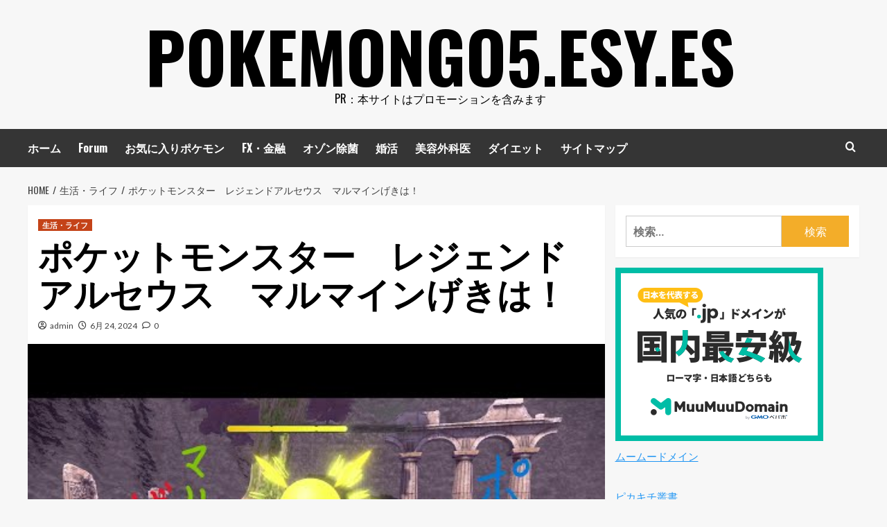

--- FILE ---
content_type: text/html; charset=utf-8
request_url: https://www.google.com/recaptcha/api2/aframe
body_size: 266
content:
<!DOCTYPE HTML><html><head><meta http-equiv="content-type" content="text/html; charset=UTF-8"></head><body><script nonce="8W882erIB26s0ZCrTf-g9Q">/** Anti-fraud and anti-abuse applications only. See google.com/recaptcha */ try{var clients={'sodar':'https://pagead2.googlesyndication.com/pagead/sodar?'};window.addEventListener("message",function(a){try{if(a.source===window.parent){var b=JSON.parse(a.data);var c=clients[b['id']];if(c){var d=document.createElement('img');d.src=c+b['params']+'&rc='+(localStorage.getItem("rc::a")?sessionStorage.getItem("rc::b"):"");window.document.body.appendChild(d);sessionStorage.setItem("rc::e",parseInt(sessionStorage.getItem("rc::e")||0)+1);localStorage.setItem("rc::h",'1768353770033');}}}catch(b){}});window.parent.postMessage("_grecaptcha_ready", "*");}catch(b){}</script></body></html>

--- FILE ---
content_type: text/javascript; charset=utf-8
request_url: https://accaii.com/pikakichi2015/script?ck1=0&xno=b89283650235adfc&tz=0&scr=1280.720.24&inw=1280&dpr=1&ori=0&tch=0&geo=1&nav=Mozilla%2F5.0%20(Macintosh%3B%20Intel%20Mac%20OS%20X%2010_15_7)%20AppleWebKit%2F537.36%20(KHTML%2C%20like%20Gecko)%20Chrome%2F131.0.0.0%20Safari%2F537.36%3B%20ClaudeBot%2F1.0%3B%20%2Bclaudebot%40anthropic.com)&url=https%3A%2F%2Fpokemongo5.esy.es%2F%25E3%2583%259D%25E3%2582%25B1%25E3%2583%2583%25E3%2583%2588%25E3%2583%25A2%25E3%2583%25B3%25E3%2582%25B9%25E3%2582%25BF%25E3%2583%25BC%25E3%2580%2580%25E3%2583%25AC%25E3%2582%25B8%25E3%2582%25A7%25E3%2583%25B3%25E3%2583%2589%25E3%2582%25A2%25E3%2583%25AB%25E3%2582%25BB%25E3%2582%25A6%25E3%2582%25B9%25E3%2580%2580%25E3%2583%259E%2F&ttl=%E3%83%9D%E3%82%B1%E3%83%83%E3%83%88%E3%83%A2%E3%83%B3%E3%82%B9%E3%82%BF%E3%83%BC%E3%80%80%E3%83%AC%E3%82%B8%E3%82%A7%E3%83%B3%E3%83%89%E3%82%A2%E3%83%AB%E3%82%BB%E3%82%A6%E3%82%B9%E3%80%80%E3%83%9E%E3%83%AB%E3%83%9E%E3%82%A4%E3%83%B3%E3%81%92%E3%81%8D%E3%81%AF%EF%BC%81%20-%20pokemongo5.esy.es&if=0&ct=0&wd=1&mile=&ref=&now=1768353768986
body_size: 187
content:
window.accaii.save('fd969664ac47464e.68c4f9e1.6966efe8.0.49c.cee.dd','esy.es');
window.accaii.ready(true);

--- FILE ---
content_type: text/javascript
request_url: https://accaii.com/init
body_size: 161
content:
typeof window.accaii.init==='function'?window.accaii.init('b89283650235adfc'):0;